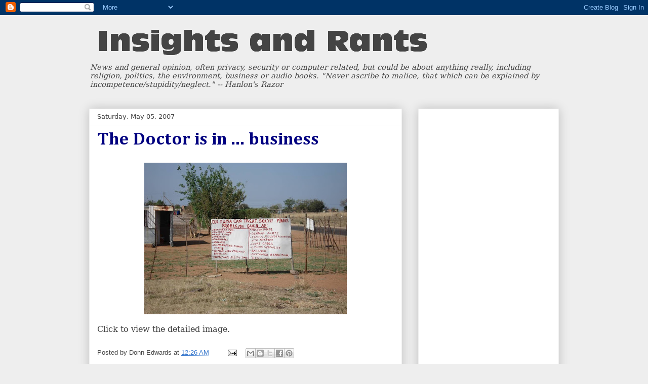

--- FILE ---
content_type: text/html; charset=utf-8
request_url: https://www.google.com/recaptcha/api2/aframe
body_size: 268
content:
<!DOCTYPE HTML><html><head><meta http-equiv="content-type" content="text/html; charset=UTF-8"></head><body><script nonce="VVCsXrKmpSQIczKyY8QPYg">/** Anti-fraud and anti-abuse applications only. See google.com/recaptcha */ try{var clients={'sodar':'https://pagead2.googlesyndication.com/pagead/sodar?'};window.addEventListener("message",function(a){try{if(a.source===window.parent){var b=JSON.parse(a.data);var c=clients[b['id']];if(c){var d=document.createElement('img');d.src=c+b['params']+'&rc='+(localStorage.getItem("rc::a")?sessionStorage.getItem("rc::b"):"");window.document.body.appendChild(d);sessionStorage.setItem("rc::e",parseInt(sessionStorage.getItem("rc::e")||0)+1);localStorage.setItem("rc::h",'1769007377331');}}}catch(b){}});window.parent.postMessage("_grecaptcha_ready", "*");}catch(b){}</script></body></html>